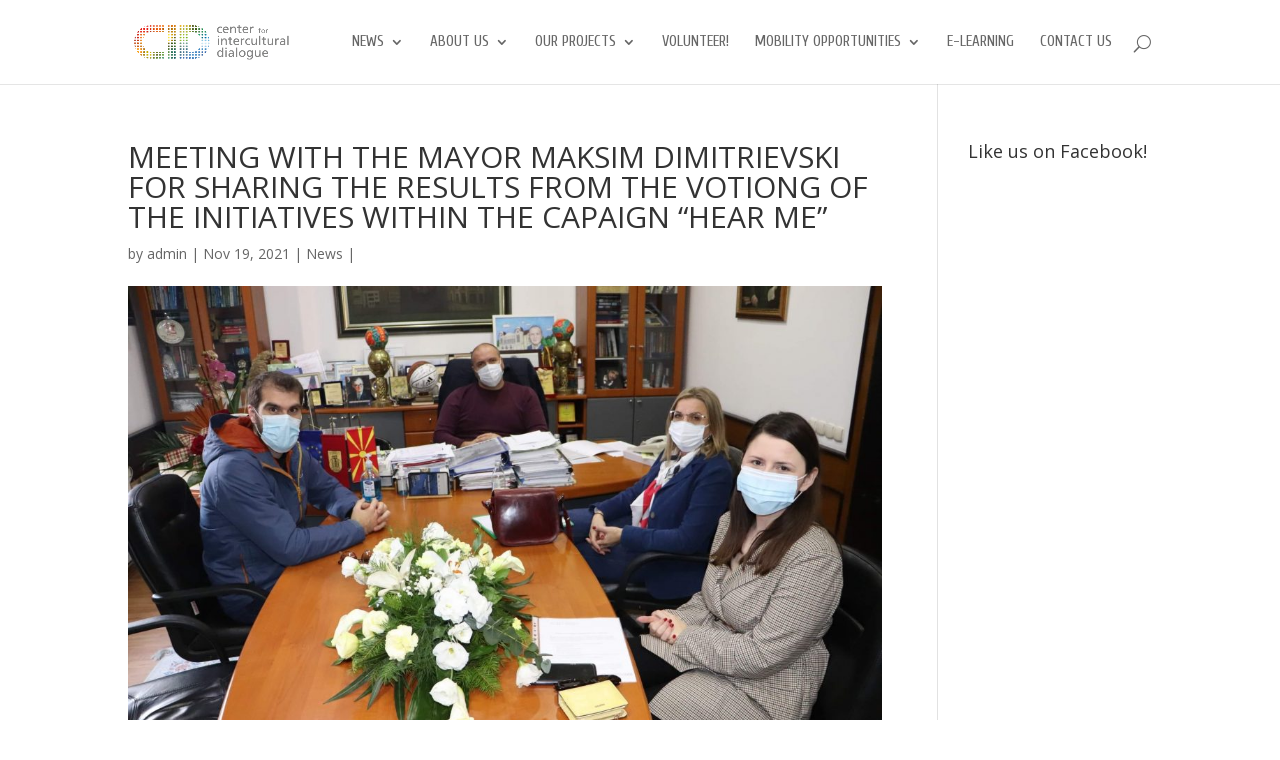

--- FILE ---
content_type: text/html; charset=UTF-8
request_url: https://cid.mk/2021/11/19/meeting-with-the-mayor-maksim-dimitrievski-for-sharing-the-results-from-the-votiong-of-the-initiatives-within-the-capaign-hear-me/
body_size: 33892
content:
<!DOCTYPE html>
<!--[if IE 6]>
<html id="ie6" lang="en-US">
<![endif]-->
<!--[if IE 7]>
<html id="ie7" lang="en-US">
<![endif]-->
<!--[if IE 8]>
<html id="ie8" lang="en-US">
<![endif]-->
<!--[if !(IE 6) | !(IE 7) | !(IE 8)  ]><!-->
<html lang="en-US">
<!--<![endif]-->
<head>
	<meta charset="UTF-8" />
			
	
	<link rel="pingback" href="https://cid.mk/xmlrpc.php" />

		<!--[if lt IE 9]>
	<script src="https://cid.mk/wp-content/themes/Divi/js/html5.js" type="text/javascript"></script>
	<![endif]-->

	<script type="text/javascript">
		document.documentElement.className = 'js';
	</script>

	<title>MEETING WITH THE MAYOR MAKSIM DIMITRIEVSKI FOR SHARING THE RESULTS FROM THE VOTIONG OF THE INITIATIVES WITHIN THE CAPAIGN “HEAR ME” | CID.MK</title>
<link rel='dns-prefetch' href='//s0.wp.com' />
<link rel='dns-prefetch' href='//secure.gravatar.com' />
<link rel='dns-prefetch' href='//fonts.googleapis.com' />
<link rel='dns-prefetch' href='//s.w.org' />
<link rel="alternate" type="application/rss+xml" title="CID.MK &raquo; Feed" href="https://cid.mk/feed/" />
<link rel="alternate" type="application/rss+xml" title="CID.MK &raquo; Comments Feed" href="https://cid.mk/comments/feed/" />
		<script type="text/javascript">
			window._wpemojiSettings = {"baseUrl":"https:\/\/s.w.org\/images\/core\/emoji\/13.0.1\/72x72\/","ext":".png","svgUrl":"https:\/\/s.w.org\/images\/core\/emoji\/13.0.1\/svg\/","svgExt":".svg","source":{"concatemoji":"https:\/\/cid.mk\/wp-includes\/js\/wp-emoji-release.min.js?ver=5.6.16"}};
			!function(e,a,t){var n,r,o,i=a.createElement("canvas"),p=i.getContext&&i.getContext("2d");function s(e,t){var a=String.fromCharCode;p.clearRect(0,0,i.width,i.height),p.fillText(a.apply(this,e),0,0);e=i.toDataURL();return p.clearRect(0,0,i.width,i.height),p.fillText(a.apply(this,t),0,0),e===i.toDataURL()}function c(e){var t=a.createElement("script");t.src=e,t.defer=t.type="text/javascript",a.getElementsByTagName("head")[0].appendChild(t)}for(o=Array("flag","emoji"),t.supports={everything:!0,everythingExceptFlag:!0},r=0;r<o.length;r++)t.supports[o[r]]=function(e){if(!p||!p.fillText)return!1;switch(p.textBaseline="top",p.font="600 32px Arial",e){case"flag":return s([127987,65039,8205,9895,65039],[127987,65039,8203,9895,65039])?!1:!s([55356,56826,55356,56819],[55356,56826,8203,55356,56819])&&!s([55356,57332,56128,56423,56128,56418,56128,56421,56128,56430,56128,56423,56128,56447],[55356,57332,8203,56128,56423,8203,56128,56418,8203,56128,56421,8203,56128,56430,8203,56128,56423,8203,56128,56447]);case"emoji":return!s([55357,56424,8205,55356,57212],[55357,56424,8203,55356,57212])}return!1}(o[r]),t.supports.everything=t.supports.everything&&t.supports[o[r]],"flag"!==o[r]&&(t.supports.everythingExceptFlag=t.supports.everythingExceptFlag&&t.supports[o[r]]);t.supports.everythingExceptFlag=t.supports.everythingExceptFlag&&!t.supports.flag,t.DOMReady=!1,t.readyCallback=function(){t.DOMReady=!0},t.supports.everything||(n=function(){t.readyCallback()},a.addEventListener?(a.addEventListener("DOMContentLoaded",n,!1),e.addEventListener("load",n,!1)):(e.attachEvent("onload",n),a.attachEvent("onreadystatechange",function(){"complete"===a.readyState&&t.readyCallback()})),(n=t.source||{}).concatemoji?c(n.concatemoji):n.wpemoji&&n.twemoji&&(c(n.twemoji),c(n.wpemoji)))}(window,document,window._wpemojiSettings);
		</script>
		<meta content="Divi v.2.7.3" name="generator"/><style type="text/css">
img.wp-smiley,
img.emoji {
	display: inline !important;
	border: none !important;
	box-shadow: none !important;
	height: 1em !important;
	width: 1em !important;
	margin: 0 .07em !important;
	vertical-align: -0.1em !important;
	background: none !important;
	padding: 0 !important;
}
</style>
	<link rel='stylesheet' id='wp-block-library-css'  href='https://cid.mk/wp-includes/css/dist/block-library/style.min.css?ver=5.6.16' type='text/css' media='all' />
<link rel='stylesheet' id='Total_Soft_Cal-css'  href='https://cid.mk/wp-content/plugins/calendar-event/CSS/Total-Soft-Calendar-Widget.css?ver=5.6.16' type='text/css' media='all' />
<link rel='stylesheet' id='fontawesome-css-css'  href='https://cid.mk/wp-content/plugins/calendar-event/CSS/totalsoft.css?ver=5.6.16' type='text/css' media='all' />
<link rel='stylesheet' id='feedzy-rss-feeds-css'  href='https://cid.mk/wp-content/plugins/feedzy-rss-feeds/css/feedzy-rss-feeds.css?ver=3.1.6' type='text/css' media='all' />
<link rel='stylesheet' id='divi-fonts-css'  href='https://fonts.googleapis.com/css?family=Open+Sans:300italic,400italic,600italic,700italic,800italic,400,300,600,700,800&#038;subset=latin,latin-ext' type='text/css' media='all' />
<link rel='stylesheet' id='et-gf-cuprum-css'  href='https://fonts.googleapis.com/css?family=Cuprum:400,400italic,700italic,700&#038;subset=latin,latin-ext,cyrillic' type='text/css' media='all' />
<link rel='stylesheet' id='divi-style-css'  href='https://cid.mk/wp-content/themes/Divi/style.css?ver=2.7.3' type='text/css' media='all' />
<link rel='stylesheet' id='jetpack-widget-social-icons-styles-css'  href='https://cid.mk/wp-content/plugins/jetpack/modules/widgets/social-icons/social-icons.css?ver=20170506' type='text/css' media='all' />
<link rel='stylesheet' id='et-shortcodes-css-css'  href='https://cid.mk/wp-content/themes/Divi/epanel/shortcodes/css/shortcodes.css?ver=2.7.3' type='text/css' media='all' />
<link rel='stylesheet' id='et-shortcodes-responsive-css-css'  href='https://cid.mk/wp-content/themes/Divi/epanel/shortcodes/css/shortcodes_responsive.css?ver=2.7.3' type='text/css' media='all' />
<link rel='stylesheet' id='magnific-popup-css'  href='https://cid.mk/wp-content/themes/Divi/includes/builder/styles/magnific_popup.css?ver=2.7.3' type='text/css' media='all' />
<link rel='stylesheet' id='jetpack_css-css'  href='https://cid.mk/wp-content/plugins/jetpack/css/jetpack.css?ver=6.1.2' type='text/css' media='all' />
<script type='text/javascript' src='https://cid.mk/wp-content/plugins/enable-jquery-migrate-helper/js/jquery/jquery-1.12.4-wp.js?ver=1.12.4-wp' id='jquery-core-js'></script>
<script type='text/javascript' src='https://cid.mk/wp-content/plugins/enable-jquery-migrate-helper/js/jquery-migrate/jquery-migrate-1.4.1-wp.js?ver=1.4.1-wp' id='jquery-migrate-js'></script>
<script type='text/javascript' src='https://cid.mk/wp-content/plugins/enable-jquery-migrate-helper/js/jquery-ui/core.min.js?ver=1.11.4-wp' id='jquery-ui-core-js'></script>
<script type='text/javascript' id='Total_Soft_Cal-js-extra'>
/* <![CDATA[ */
var object = {"ajaxurl":"https:\/\/cid.mk\/wp-admin\/admin-ajax.php"};
/* ]]> */
</script>
<script type='text/javascript' src='https://cid.mk/wp-content/plugins/calendar-event/JS/Total-Soft-Calendar-Widget.js?ver=5.6.16' id='Total_Soft_Cal-js'></script>
<link rel="https://api.w.org/" href="https://cid.mk/wp-json/" /><link rel="alternate" type="application/json" href="https://cid.mk/wp-json/wp/v2/posts/18870" /><link rel="EditURI" type="application/rsd+xml" title="RSD" href="https://cid.mk/xmlrpc.php?rsd" />
<link rel="wlwmanifest" type="application/wlwmanifest+xml" href="https://cid.mk/wp-includes/wlwmanifest.xml" /> 
<meta name="generator" content="WordPress 5.6.16" />
<link rel="canonical" href="https://cid.mk/2021/11/19/meeting-with-the-mayor-maksim-dimitrievski-for-sharing-the-results-from-the-votiong-of-the-initiatives-within-the-capaign-hear-me/" />
<link rel='shortlink' href='https://wp.me/p9VX8l-4Um' />
<link rel="alternate" type="application/json+oembed" href="https://cid.mk/wp-json/oembed/1.0/embed?url=https%3A%2F%2Fcid.mk%2F2021%2F11%2F19%2Fmeeting-with-the-mayor-maksim-dimitrievski-for-sharing-the-results-from-the-votiong-of-the-initiatives-within-the-capaign-hear-me%2F" />
<link rel="alternate" type="text/xml+oembed" href="https://cid.mk/wp-json/oembed/1.0/embed?url=https%3A%2F%2Fcid.mk%2F2021%2F11%2F19%2Fmeeting-with-the-mayor-maksim-dimitrievski-for-sharing-the-results-from-the-votiong-of-the-initiatives-within-the-capaign-hear-me%2F&#038;format=xml" />

        <script type="text/javascript">
            var jQueryMigrateHelperHasSentDowngrade = false;

			window.onerror = function( msg, url, line, col, error ) {
				// Break out early, do not processing if a downgrade reqeust was already sent.
				if ( jQueryMigrateHelperHasSentDowngrade ) {
					return true;
                }

				var xhr = new XMLHttpRequest();
				var nonce = '411aef13ca';
				var jQueryFunctions = [
					'andSelf',
					'browser',
					'live',
					'boxModel',
					'support.boxModel',
					'size',
					'swap',
					'clean',
					'sub',
                ];
				var match_pattern = /\)\.(.+?) is not a function/;
                var erroredFunction = msg.match( match_pattern );

                // If there was no matching functions, do not try to downgrade.
                if ( typeof erroredFunction !== 'object' || typeof erroredFunction[1] === "undefined" || -1 === jQueryFunctions.indexOf( erroredFunction[1] ) ) {
                    return true;
                }

                // Set that we've now attempted a downgrade request.
                jQueryMigrateHelperHasSentDowngrade = true;

				xhr.open( 'POST', 'https://cid.mk/wp-admin/admin-ajax.php' );
				xhr.setRequestHeader( 'Content-Type', 'application/x-www-form-urlencoded' );
				xhr.onload = function () {
					var response,
                        reload = false;

					if ( 200 === xhr.status ) {
                        try {
                        	response = JSON.parse( xhr.response );

                        	reload = response.data.reload;
                        } catch ( e ) {
                        	reload = false;
                        }
                    }

					// Automatically reload the page if a deprecation caused an automatic downgrade, ensure visitors get the best possible experience.
					if ( reload ) {
						location.reload();
                    }
				};

				xhr.send( encodeURI( 'action=jquery-migrate-downgrade-version&_wpnonce=' + nonce ) );

				// Suppress error alerts in older browsers
				return true;
			}
        </script>

		
<link rel='dns-prefetch' href='//v0.wordpress.com'/>
<style type='text/css'>img#wpstats{display:none}</style><meta name="viewport" content="width=device-width, initial-scale=1.0, maximum-scale=1.0, user-scalable=0" />		<style id="theme-customizer-css">
													.woocommerce #respond input#submit, .woocommerce-page #respond input#submit, .woocommerce #content input.button, .woocommerce-page #content input.button, .woocommerce-message, .woocommerce-error, .woocommerce-info { background: #800080 !important; }
			#et_search_icon:hover, .mobile_menu_bar:before, .mobile_menu_bar:after, .et_toggle_slide_menu:after, .et-social-icon a:hover, .et_pb_sum, .et_pb_pricing li a, .et_pb_pricing_table_button, .et_overlay:before, .entry-summary p.price ins, .woocommerce div.product span.price, .woocommerce-page div.product span.price, .woocommerce #content div.product span.price, .woocommerce-page #content div.product span.price, .woocommerce div.product p.price, .woocommerce-page div.product p.price, .woocommerce #content div.product p.price, .woocommerce-page #content div.product p.price, .et_pb_member_social_links a:hover, .woocommerce .star-rating span:before, .woocommerce-page .star-rating span:before, .et_pb_widget li a:hover, .et_pb_filterable_portfolio .et_pb_portfolio_filters li a.active, .et_pb_filterable_portfolio .et_pb_portofolio_pagination ul li a.active, .et_pb_gallery .et_pb_gallery_pagination ul li a.active, .wp-pagenavi span.current, .wp-pagenavi a:hover, .nav-single a, .posted_in a { color: #800080; }
			.et_pb_contact_submit, .et_password_protected_form .et_submit_button, .et_pb_bg_layout_light .et_pb_newsletter_button, .comment-reply-link, .form-submit input, .et_pb_bg_layout_light .et_pb_promo_button, .et_pb_bg_layout_light .et_pb_more_button, .woocommerce a.button.alt, .woocommerce-page a.button.alt, .woocommerce button.button.alt, .woocommerce-page button.button.alt, .woocommerce input.button.alt, .woocommerce-page input.button.alt, .woocommerce #respond input#submit.alt, .woocommerce-page #respond input#submit.alt, .woocommerce #content input.button.alt, .woocommerce-page #content input.button.alt, .woocommerce a.button, .woocommerce-page a.button, .woocommerce button.button, .woocommerce-page button.button, .woocommerce input.button, .woocommerce-page input.button { color: #800080; }
			.footer-widget h4 { color: #800080; }
			.et-search-form, .nav li ul, .et_mobile_menu, .footer-widget li:before, .et_pb_pricing li:before, blockquote { border-color: #800080; }
			.et_pb_counter_amount, .et_pb_featured_table .et_pb_pricing_heading, .et_quote_content, .et_link_content, .et_audio_content, .et_pb_post_slider.et_pb_bg_layout_dark, .et_slide_in_menu_container { background-color: #800080; }
									a { color: #800080; }
													#top-header, #et-secondary-nav li ul { background-color: #800080; }
																			#top-menu li a { font-size: 15px; }
			body.et_vertical_nav .container.et_search_form_container .et-search-form input { font-size: 15px !important; }
		
					#top-menu li a, .et_search_form_container input {
									font-weight: normal; font-style: normal; text-transform: uppercase; text-decoration: none; 											}

			.et_search_form_container input::-moz-placeholder {
									font-weight: normal; font-style: normal; text-transform: uppercase; text-decoration: none; 											}
			.et_search_form_container input::-webkit-input-placeholder {
									font-weight: normal; font-style: normal; text-transform: uppercase; text-decoration: none; 											}
			.et_search_form_container input:-ms-input-placeholder {
									font-weight: normal; font-style: normal; text-transform: uppercase; text-decoration: none; 											}
		
					#top-menu li.current-menu-ancestor > a, #top-menu li.current-menu-item > a,
			.et_color_scheme_red #top-menu li.current-menu-ancestor > a, .et_color_scheme_red #top-menu li.current-menu-item > a,
			.et_color_scheme_pink #top-menu li.current-menu-ancestor > a, .et_color_scheme_pink #top-menu li.current-menu-item > a,
			.et_color_scheme_orange #top-menu li.current-menu-ancestor > a, .et_color_scheme_orange #top-menu li.current-menu-item > a,
			.et_color_scheme_green #top-menu li.current-menu-ancestor > a, .et_color_scheme_green #top-menu li.current-menu-item > a { color: #800080; }
													#main-footer .footer-widget h4 { color: #800080; }
							.footer-widget li:before { border-color: #800080; }
																
		
																														
		@media only screen and ( min-width: 981px ) {
																			.et_header_style_left #et-top-navigation, .et_header_style_split #et-top-navigation  { padding: 35px 0 0 0; }
				.et_header_style_left #et-top-navigation nav > ul > li > a, .et_header_style_split #et-top-navigation nav > ul > li > a { padding-bottom: 35px; }
				.et_header_style_split .centered-inline-logo-wrap { width: 70px; margin: -70px 0; }
				.et_header_style_split .centered-inline-logo-wrap #logo { max-height: 70px; }
				.et_pb_svg_logo.et_header_style_split .centered-inline-logo-wrap #logo { height: 70px; }
				.et_header_style_centered #top-menu > li > a { padding-bottom: 13px; }
				.et_header_style_slide #et-top-navigation, .et_header_style_fullscreen #et-top-navigation { padding: 26px 0 26px 0 !important; }
									.et_header_style_centered #main-header .logo_container { height: 70px; }
														#logo { max-height: 70%; }
				.et_pb_svg_logo #logo { height: 70%; }
																									.et-fixed-header#top-header, .et-fixed-header#top-header #et-secondary-nav li ul { background-color: #800080; }
													.et-fixed-header #top-menu li a { font-size: 15px; }
													.et-fixed-header #top-menu li.current-menu-ancestor > a,
				.et-fixed-header #top-menu li.current-menu-item > a { color: #800080 !important; }
						
					}
		@media only screen and ( min-width: 1350px) {
			.et_pb_row { padding: 27px 0; }
			.et_pb_section { padding: 54px 0; }
			.single.et_pb_pagebuilder_layout.et_full_width_page .et_post_meta_wrapper { padding-top: 81px; }
			.et_pb_section.et_pb_section_first { padding-top: inherit; }
			.et_pb_fullwidth_section { padding: 0; }
		}
		@media only screen and ( max-width: 980px ) {
																				}
		@media only screen and ( max-width: 767px ) {
														}
	</style>

					<style class="et_primary_nav_font">
				#main-header,
				#et-top-navigation {
					font-family: 'Cuprum', Helvetica, Arial, Lucida, sans-serif;				}
				</style>
			
	
	<style id="module-customizer-css">
			</style>

	<link rel="shortcut icon" href="https://cid.mk/wp-content/uploads/2016/05/minilogo.jpg" /><style type="text/css" id="custom-background-css">
body.custom-background { background-color: #ffffff; }
</style>
	
<!-- Jetpack Open Graph Tags -->
<meta property="og:type" content="article" />
<meta property="og:title" content="MEETING WITH THE MAYOR MAKSIM DIMITRIEVSKI FOR SHARING THE RESULTS FROM THE VOTIONG OF THE INITIATIVES WITHIN THE CAPAIGN “HEAR ME”" />
<meta property="og:url" content="https://cid.mk/2021/11/19/meeting-with-the-mayor-maksim-dimitrievski-for-sharing-the-results-from-the-votiong-of-the-initiatives-within-the-capaign-hear-me/" />
<meta property="og:description" content="&nbsp; On November 15th 2021 the representatives from the Center for Intercultural Dialogue visited the cabinet of the Mayor of Kumanovo, Mr. Maksim Dimitrievski. They have presented the youth init…" />
<meta property="article:published_time" content="2021-11-18T14:11:33+00:00" />
<meta property="article:modified_time" content="2021-11-29T14:13:06+00:00" />
<meta property="og:site_name" content="CID.MK" />
<meta property="og:image" content="https://cid.mk/wp-content/uploads/255368240_2405869872876772_3813860274899115991_n.jpg" />
<meta property="og:image:width" content="2048" />
<meta property="og:image:height" content="1366" />
<meta property="og:locale" content="en_US" />
<meta name="twitter:text:title" content="MEETING WITH THE MAYOR MAKSIM DIMITRIEVSKI FOR SHARING THE RESULTS FROM THE VOTIONG OF THE INITIATIVES WITHIN THE CAPAIGN “HEAR ME”" />
<meta name="twitter:image" content="https://cid.mk/wp-content/uploads/255368240_2405869872876772_3813860274899115991_n.jpg?w=640" />
<meta name="twitter:card" content="summary_large_image" />

<!-- End Jetpack Open Graph Tags -->
</head>
<body class="post-template-default single single-post postid-18870 single-format-standard custom-background et_pb_button_helper_class et_non_fixed_nav et_show_nav et_cover_background et_pb_no_sidebar_vertical_divider et_pb_gutter osx et_pb_gutters3 et_primary_nav_dropdown_animation_fade et_secondary_nav_dropdown_animation_fade et_pb_footer_columns4 et_header_style_left et_right_sidebar chrome">
	<div id="page-container">

	
	
		<header id="main-header" data-height-onload="70">
			<div class="container clearfix et_menu_container">
							<div class="logo_container">
					<span class="logo_helper"></span>
					<a href="https://cid.mk/">
						<img src="https://cid.mk/wp-content/uploads/2017/02/cid-logo.png" alt="CID.MK" id="logo" data-height-percentage="70" />
					</a>
				</div>
				<div id="et-top-navigation" data-height="70" data-fixed-height="40">
											<nav id="top-menu-nav">
						<ul id="top-menu" class="nav"><li id="menu-item-11032" class="menu-item menu-item-type-taxonomy menu-item-object-category current-post-ancestor current-menu-parent current-post-parent menu-item-has-children menu-item-11032"><a href="https://cid.mk/category/news/">News</a>
<ul class="sub-menu">
	<li id="menu-item-11033" class="menu-item menu-item-type-taxonomy menu-item-object-category menu-item-11033"><a href="https://cid.mk/category/news/open-calls/">Open Calls</a></li>
	<li id="menu-item-13254" class="menu-item menu-item-type-post_type menu-item-object-page menu-item-has-children menu-item-13254"><a href="https://cid.mk/our-stories/">Our stories</a>
	<ul class="sub-menu">
		<li id="menu-item-11044" class="menu-item menu-item-type-post_type menu-item-object-page menu-item-11044"><a href="https://cid.mk/newsletter/">Newsletter</a></li>
		<li id="menu-item-12351" class="menu-item menu-item-type-post_type menu-item-object-page menu-item-12351"><a href="https://cid.mk/our-stories-mobility/">Our stories: Mobility</a></li>
		<li id="menu-item-12851" class="menu-item menu-item-type-post_type menu-item-object-page menu-item-12851"><a href="https://cid.mk/our-stories-internships/">Our stories: internships</a></li>
		<li id="menu-item-12350" class="menu-item menu-item-type-post_type menu-item-object-page menu-item-12350"><a href="https://cid.mk/our-stories-evs/">Our stories: EVS</a></li>
	</ul>
</li>
</ul>
</li>
<li id="menu-item-11041" class="menu-item menu-item-type-post_type menu-item-object-page menu-item-has-children menu-item-11041"><a href="https://cid.mk/about-us/">About us</a>
<ul class="sub-menu">
	<li id="menu-item-11695" class="menu-item menu-item-type-post_type menu-item-object-page menu-item-11695"><a href="https://cid.mk/the-cid-family/">The CID Family</a></li>
	<li id="menu-item-11040" class="menu-item menu-item-type-post_type menu-item-object-page menu-item-11040"><a href="https://cid.mk/structure/">CID structure</a></li>
	<li id="menu-item-13434" class="menu-item menu-item-type-post_type menu-item-object-page menu-item-13434"><a href="https://cid.mk/our-supporters/">Our supporters</a></li>
	<li id="menu-item-11037" class="menu-item menu-item-type-post_type menu-item-object-page menu-item-11037"><a href="https://cid.mk/representation/">CID in networks</a></li>
	<li id="menu-item-11038" class="menu-item menu-item-type-post_type menu-item-object-page menu-item-11038"><a href="https://cid.mk/library/">Library</a></li>
	<li id="menu-item-13019" class="menu-item menu-item-type-post_type menu-item-object-page menu-item-13019"><a href="https://cid.mk/in-the-media/">In the media</a></li>
	<li id="menu-item-11816" class="menu-item menu-item-type-post_type menu-item-object-page menu-item-11816"><a href="https://cid.mk/annual-reports/">Annual reports</a></li>
	<li id="menu-item-15658" class="menu-item menu-item-type-post_type menu-item-object-page menu-item-15658"><a href="https://cid.mk/cid-privacy-policy/">CID Privacy Policy</a></li>
</ul>
</li>
<li id="menu-item-19792" class="menu-item menu-item-type-post_type menu-item-object-page menu-item-has-children menu-item-19792"><a href="https://cid.mk/projects/">Our Projects</a>
<ul class="sub-menu">
	<li id="menu-item-19790" class="menu-item menu-item-type-taxonomy menu-item-object-category menu-item-19790"><a href="https://cid.mk/category/multikulti/">MultiKulti</a></li>
	<li id="menu-item-19789" class="menu-item menu-item-type-post_type menu-item-object-page menu-item-19789"><a href="https://cid.mk/shift-towards-online-and-offline-entrepreneurship-community/">SHIFT</a></li>
	<li id="menu-item-19793" class="menu-item menu-item-type-post_type menu-item-object-page menu-item-19793"><a href="https://cid.mk/projects/long-term-project-social-inclusion-through-entrepreneurship/">Social Inclusion through Entrepreneurship</a></li>
	<li id="menu-item-19794" class="menu-item menu-item-type-taxonomy menu-item-object-category menu-item-19794"><a href="https://cid.mk/category/sending/internship/">Internship: First Working Experience for Lifelong Success</a></li>
	<li id="menu-item-19795" class="menu-item menu-item-type-taxonomy menu-item-object-category menu-item-19795"><a href="https://cid.mk/category/csforeu/">CSforEU</a></li>
</ul>
</li>
<li id="menu-item-19404" class="menu-item menu-item-type-post_type menu-item-object-page menu-item-19404"><a href="https://cid.mk/volunteer/">Volunteer!</a></li>
<li id="menu-item-12216" class="menu-item menu-item-type-post_type menu-item-object-page menu-item-has-children menu-item-12216"><a href="https://cid.mk/mobility-opportunities/">Mobility opportunities</a>
<ul class="sub-menu">
	<li id="menu-item-11043" class="menu-item menu-item-type-post_type menu-item-object-page menu-item-11043"><a href="https://cid.mk/mobility/">Short- and longterm opportunities</a></li>
	<li id="menu-item-11690" class="menu-item menu-item-type-post_type menu-item-object-page menu-item-11690"><a href="https://cid.mk/workcamps/">Workcamps</a></li>
</ul>
</li>
<li id="menu-item-19787" class="menu-item menu-item-type-custom menu-item-object-custom menu-item-19787"><a target="_blank" rel="noopener" href="http://www.cid.mk/elearning">E-Learning</a></li>
<li id="menu-item-11042" class="menu-item menu-item-type-post_type menu-item-object-page menu-item-11042"><a href="https://cid.mk/contact-us/">Contact us</a></li>
</ul>						</nav>
					
					
					
										<div id="et_top_search">
						<span id="et_search_icon"></span>
					</div>
					
					<div id="et_mobile_nav_menu">
				<div class="mobile_nav closed">
					<span class="select_page">Select Page</span>
					<span class="mobile_menu_bar mobile_menu_bar_toggle"></span>
				</div>
			</div>				</div> <!-- #et-top-navigation -->
			</div> <!-- .container -->
			<div class="et_search_outer">
				<div class="container et_search_form_container">
					<form role="search" method="get" class="et-search-form" action="https://cid.mk/">
					<input type="search" class="et-search-field" placeholder="Search &hellip;" value="" name="s" title="Search for:" />					</form>
					<span class="et_close_search_field"></span>
				</div>
			</div>
		</header> <!-- #main-header -->

		<div id="et-main-area">
<div id="main-content">
	<div class="container">
		<div id="content-area" class="clearfix">
			<div id="left-area">
							
				
				<article id="post-18870" class="et_pb_post post-18870 post type-post status-publish format-standard has-post-thumbnail hentry category-news">
											<div class="et_post_meta_wrapper">
							<h1 class="entry-title">MEETING WITH THE MAYOR MAKSIM DIMITRIEVSKI FOR SHARING THE RESULTS FROM THE VOTIONG OF THE INITIATIVES WITHIN THE CAPAIGN “HEAR ME”</h1>

						<p class="post-meta"> by <span class="author vcard"><a href="https://cid.mk/author/admin/" title="Posts by admin" rel="author">admin</a></span> | <span class="published">Nov 19, 2021</span> | <a href="https://cid.mk/category/news/" rel="category tag">News</a> | </p><img src="https://cid.mk/wp-content/uploads/255368240_2405869872876772_3813860274899115991_n-1080x675.jpg" alt='MEETING WITH THE MAYOR MAKSIM DIMITRIEVSKI FOR SHARING THE RESULTS FROM THE VOTIONG OF THE INITIATIVES WITHIN THE CAPAIGN “HEAR ME”' width='1080' height='675' />
												</div> <!-- .et_post_meta_wrapper -->
				
					<div class="entry-content">
					<p>&nbsp;</p>
<p>On November 15<sup>th</sup> 2021 the representatives from the Center for Intercultural Dialogue visited the cabinet of the Mayor of Kumanovo, Mr. Maksim Dimitrievski.</p>
<p>They have presented the youth initiatives that were proposed within the campaign “Hear me” and that underwent the online voting. The top 3 initiatives that got the most of the votes were presented in detail. Moreover, the meeting was also shared by the mayor on his Facebook page where he has linked the proposed initiatives with the envisaged activities within his program.</p>
<p>&nbsp;</p>
<p><em>*Center for Intercultural Dialogue is implementing the activities from the campaign “Hear me” in the municipalities Kumanovo and Lipkovo. The activities of the campaign are supported by the Westminster Foundation for Democracy.</em></p>
					</div> <!-- .entry-content -->
					<div class="et_post_meta_wrapper">
					
										</div> <!-- .et_post_meta_wrapper -->
				</article> <!-- .et_pb_post -->

										</div> <!-- #left-area -->

				<div id="sidebar">
		<div id="facebook_page_plugin_widget-2" class="et_pb_widget widget_facebook_page_plugin_widget"><h4 class="widgettitle">Like us on Facebook!</h4><div class="cameronjonesweb_facebook_page_plugin" data-version="1.5.4" id="beeeff"><div id="fb-root"></div><script>(function(d, s, id) {var js, fjs = d.getElementsByTagName(s)[0];if (d.getElementById(id)) return;js = d.createElement(s); js.id = id;js.src = "//connect.facebook.net/en_US/sdk.js#xfbml=1&version=v2.5&appId=846690882110183";fjs.parentNode.insertBefore(js, fjs);	}(document, 'script', 'facebook-jssdk'));</script><div class="fb-page" data-href="https://facebook.com/CenterforInterculturalDialogue/"  data-width="250" data-max-width="250" data-height="450" data-hide-cover="false" data-show-facepile="true" data-tabs="timeline" data-hide-cta="false" data-small-header="true" data-adapt-container-width="false"><div class="fb-xfbml-parse-ignore"><blockquote cite="https://www.facebook.com/CenterforInterculturalDialogue/"><a href="https://www.facebook.com/CenterforInterculturalDialogue/">CID</a></blockquote></div></div></div></div> <!-- end .et_pb_widget -->	</div> <!-- end #sidebar -->
		</div> <!-- #content-area -->
	</div> <!-- .container -->
</div> <!-- #main-content -->


			<footer id="main-footer">
				

		
				<div id="footer-bottom">
					<div class="container clearfix">
				<ul class="et-social-icons">
	<li class="et-social-icon et-social-youtube">
		<a href="https://www.youtube.com/channel/UCbccnIdNQ1-KfosqAwxFaDw" class="icon">
			<span>YouTube</span>
		</a>
	</li>
	<li class="et-social-icon et-social-linkedin">
		<a href="https://www.linkedin.com/company/center-for-intercultural-dialogue" class="icon">
			<span>Linkedin</span>
		</a>
	</li>
	<li class="et-social-icon et-social-facebook">
		<a href="https://www.facebook.com/CenterforInterculturalDialogue/" class="icon">
			<span>Facebook</span>
		</a>
	</li>
<li class="et-social-icon et-social-instagram">
		<a href="https://www.instagram.com/cidmacedonia/" class="icon">
			<span>Instagram</span>
		</a>
	</li>

	<li class="et-social-icon et-social-twitter">
		<a href="https://twitter.com/cidmk" class="icon">
			<span>Twitter</span>
		</a>
	</li>

</ul>
						
					</div>	<!-- .container -->
				</div>
			</footer> <!-- #main-footer -->
		</div> <!-- #et-main-area --> 


	</div> <!-- #page-container -->

		<div style="display:none">
	</div>
<script type='text/javascript' src='https://cid.mk/wp-content/themes/Divi/includes/builder/scripts/frontend-builder-global-functions.js?ver=2.7.3' id='et-builder-modules-global-functions-script-js'></script>
<script type='text/javascript' src='https://s0.wp.com/wp-content/js/devicepx-jetpack.js?ver=202604' id='devicepx-js'></script>
<script type='text/javascript' src='https://secure.gravatar.com/js/gprofiles.js?ver=2026Janaa' id='grofiles-cards-js'></script>
<script type='text/javascript' id='wpgroho-js-extra'>
/* <![CDATA[ */
var WPGroHo = {"my_hash":""};
/* ]]> */
</script>
<script type='text/javascript' src='https://cid.mk/wp-content/plugins/jetpack/modules/wpgroho.js?ver=5.6.16' id='wpgroho-js'></script>
<script type='text/javascript' src='https://cid.mk/wp-content/themes/Divi/includes/builder/scripts/jquery.mobile.custom.min.js?ver=2.7.3' id='et-jquery-touch-mobile-js'></script>
<script type='text/javascript' src='https://cid.mk/wp-content/themes/Divi/js/custom.js?ver=2.7.3' id='divi-custom-script-js'></script>
<script type='text/javascript' src='https://cid.mk/wp-content/themes/Divi/includes/builder/scripts/jquery.fitvids.js?ver=2.7.3' id='divi-fitvids-js'></script>
<script type='text/javascript' src='https://cid.mk/wp-content/themes/Divi/includes/builder/scripts/waypoints.min.js?ver=2.7.3' id='waypoints-js'></script>
<script type='text/javascript' src='https://cid.mk/wp-content/themes/Divi/includes/builder/scripts/jquery.magnific-popup.js?ver=2.7.3' id='magnific-popup-js'></script>
<script type='text/javascript' id='et-builder-modules-script-js-extra'>
/* <![CDATA[ */
var et_pb_custom = {"ajaxurl":"https:\/\/cid.mk\/wp-admin\/admin-ajax.php","images_uri":"https:\/\/cid.mk\/wp-content\/themes\/Divi\/images","builder_images_uri":"https:\/\/cid.mk\/wp-content\/themes\/Divi\/includes\/builder\/images","et_frontend_nonce":"e91f6b02b7","subscription_failed":"Please, check the fields below to make sure you entered the correct information.","et_ab_log_nonce":"beaa57aeb1","fill_message":"Please, fill in the following fields:","contact_error_message":"Please, fix the following errors:","invalid":"Invalid email","captcha":"Captcha","prev":"Prev","previous":"Previous","next":"Next","wrong_captcha":"You entered the wrong number in captcha.","is_builder_plugin_used":"","is_divi_theme_used":"1","widget_search_selector":".widget_search","is_ab_testing_active":"","page_id":"18870","unique_test_id":"","ab_bounce_rate":"5","is_cache_plugin_active":"no","is_shortcode_tracking":""};
/* ]]> */
</script>
<script type='text/javascript' src='https://cid.mk/wp-content/themes/Divi/includes/builder/scripts/frontend-builder-scripts.js?ver=2.7.3' id='et-builder-modules-script-js'></script>
<script type='text/javascript' id='jquery-migrate-deprecation-notices-js-extra'>
/* <![CDATA[ */
var JQMH = {"ajaxurl":"https:\/\/cid.mk\/wp-admin\/admin-ajax.php","report_nonce":"795a6fbed9","backend":"","plugin_slug":"enable-jquery-migrate-helper","capture_deprecations":"1","single_instance_log":""};
/* ]]> */
</script>
<script type='text/javascript' src='https://cid.mk/wp-content/plugins/enable-jquery-migrate-helper/js/deprecation-notice.js?ver=5.6.16' id='jquery-migrate-deprecation-notices-js'></script>
<script type='text/javascript' src='https://cid.mk/wp-includes/js/wp-embed.min.js?ver=5.6.16' id='wp-embed-js'></script>
<script type='text/javascript' src='https://cid.mk/wp-content/plugins/facebook-page-feed-graph-api/js/responsive.min.js' id='facebook-page-plugin-responsive-script-js'></script>
<script type='text/javascript' src='https://stats.wp.com/e-202604.js' async='async' defer='defer'></script>
<script type='text/javascript'>
	_stq = window._stq || [];
	_stq.push([ 'view', {v:'ext',j:'1:6.1.2',blog:'146799033',post:'18870',tz:'12',srv:'cid.mk'} ]);
	_stq.push([ 'clickTrackerInit', '146799033', '18870' ]);
</script>
</body>
</html>

--- FILE ---
content_type: text/javascript
request_url: https://cid.mk/wp-content/plugins/calendar-event/JS/Total-Soft-Calendar-Widget.js?ver=5.6.16
body_size: 9964
content:
(function ($) {

    var eCalendar = function (options, object) {
        // Initializing global variables
        var adDay = new Date().getDate();
        var adMonth = new Date().getMonth();
        var adYear = new Date().getFullYear();
        var dDay = adDay;
        var dMonth = adMonth;
        var dYear = adYear;
        var instance = object;

        var settings = $.extend({}, $.fn.eCalendar.defaults, options);

        function lpad(value, length, pad) {
            if (typeof pad == 'undefined') {
                pad = '0';
            }
            var p;
            for (var i = 0; i < length; i++) {
                p += pad;
            }
            return (p + value).slice(-length);
        }

        var mouseOver = function () {
            $(this).addClass('c-nav-btn-over');
        };
        var mouseLeave = function () {
            $(this).removeClass('c-nav-btn-over');
        };
        var mouseOverEvent = function () {
            $(this).addClass('c-event-over');
            var d = $(this).attr('data-event-day');
            $('div.c-event-item[data-event-day="' + d + '"]').addClass('c-event-over');
        };
        var mouseLeaveEvent = function () {
            $(this).removeClass('c-event-over');
            var d = $(this).attr('data-event-day');
            $('div.c-event-item[data-event-day="' + d + '"]').removeClass('c-event-over');
        };
        var mouseOverDay = function () {
            $(this).addClass('c-event-over');
        };
        var mouseLeaveDay = function () {
            $(this).removeClass('c-event-over');
        };
        var mouseOverItem = function () {
            $(this).addClass('c-event-over');
            var d = $(this).attr('data-event-day');
            $('div.c-event[data-event-day="' + d + '"]').addClass('c-event-over');
        };
        var mouseLeaveItem = function () {
            $(this).removeClass('c-event-over')
            var d = $(this).attr('data-event-day');
            $('div.c-event[data-event-day="' + d + '"]').removeClass('c-event-over');
        };
        var nextMonth = function () {
            if (dMonth < 11) {
                dMonth++;
            } else {
                dMonth = 0;
                dYear++;
            }
            print();
        };
        var previousMonth = function () {
            if (dMonth > 0) {
                dMonth--;
            } else {
                dMonth = 11;
                dYear--;
            }
            print();
        };

        function loadEvents() {
            if (typeof settings.url != 'undefined' && settings.url != '') {
                $.ajax({url: settings.url,
                    async: false,
                    success: function (result) {
                        settings.events = result;
                    }
                });
            }
        }

        function print() {
            loadEvents();
            var dWeekDayOfMonthStart = new Date(dYear, dMonth, 1).getDay() - settings.firstDayOfWeek;
            if (dWeekDayOfMonthStart < 0) {
                dWeekDayOfMonthStart = 6 - ((dWeekDayOfMonthStart + 1) * -1);
            }
            var dLastDayOfMonth = new Date(dYear, dMonth + 1, 0).getDate();
            var dLastDayOfPreviousMonth = new Date(dYear, dMonth + 1, 0).getDate() - dWeekDayOfMonthStart + 1;

            var cBody = $('<div/>').addClass('c-grid');
            var cEvents = $('<div/>').addClass('c-event-grid');
            var cEventsBody = $('<div/>').addClass('c-event-body');
            cEvents.append($('<div/>').addClass('c-event-title c-pad-top').html(settings.eventTitle));
            cEvents.append(cEventsBody);
            var cNext = $('<div/>').addClass('c-next c-grid-title c-pad-top');
            var cMonth = $('<div/>').addClass('c-month c-grid-title c-pad-top');
            var cPrevious = $('<div/>').addClass('c-previous c-grid-title c-pad-top');
            cPrevious.html(settings.textArrows.previous);
            cMonth.html(settings.months[dMonth] + ' ' + dYear);
            cNext.html(settings.textArrows.next);

            cPrevious.on('mouseover', mouseOver).on('mouseleave', mouseLeave).on('click', previousMonth);
            cNext.on('mouseover', mouseOver).on('mouseleave', mouseLeave).on('click', nextMonth);

            cBody.append(cPrevious);
            cBody.append(cMonth);
            cBody.append(cNext);
            var dayOfWeek = settings.firstDayOfWeek;
            for (var i = 0; i < 7; i++) {
                if (dayOfWeek > 6) {
                    dayOfWeek = 0;
                }
                var cWeekDay = $('<div/>').addClass('c-week-day c-pad-top');
                cWeekDay.html(settings.weekDays[dayOfWeek]);
                cBody.append(cWeekDay);
                dayOfWeek++;
            }
            var day = 1;
            var dayOfNextMonth = 1;
            for (var i = 0; i < 42; i++) {
                var cDay = $('<div/>');
                if (i < dWeekDayOfMonthStart) {
                    cDay.addClass('c-day-previous-month c-pad-top');
                    cDay.html(dLastDayOfPreviousMonth++);
                } else if (day <= dLastDayOfMonth) {
                    cDay.addClass('c-day c-pad-top');
                    cDay.on('mouseover', mouseOverDay).on('mouseleave', mouseLeaveDay);

                    if (day == dDay && adMonth == dMonth && adYear == dYear) {
                        cDay.addClass('c-today');
                        cDay.on('mouseover', mouseOverDay).on('mouseleave', mouseLeaveDay);
                    }
                    for (var j = 0; j < settings.events.length; j++) {
                        var d = settings.events[j].datetime;
                        if (d.getDate() == day && d.getMonth() == dMonth && d.getFullYear() == dYear) {
                            cDay.addClass('c-event').attr('data-event-day', d.getDate());
                            cDay.on('mouseover', mouseOverEvent).on('mouseleave', mouseLeaveEvent);
                        }
                    }
                    cDay.html(day++);
                } else {
                    cDay.addClass('c-day-next-month c-pad-top');
                    cDay.html(dayOfNextMonth++);
                }
                cBody.append(cDay);
            }
            var eventList = $('<div/>').addClass('c-event-list');
            for (var i = 0; i < settings.events.length; i++) {
                var d = settings.events[i].datetime;
                var endtime = settings.events[i].endtime;
                var eventurl = settings.events[i].eventurl;
                var eventnewtab = settings.events[i].eventnewtab;
                var enddateyear = settings.events[i].enddateyear;
                var enddatemonth = settings.events[i].enddatemonth;
                var enddateday = settings.events[i].enddateday;

                if (d.getMonth() == dMonth && d.getFullYear() == dYear) {
                    if(lpad(d.getDate(), 2)==lpad(enddateday, 2) && lpad(d.getMonth() + 1, 2)==lpad(parseInt(enddatemonth) + 1, 2) && d.getFullYear()==enddateyear)
                    {
                        var date = lpad(d.getDate(), 2) + '.' + lpad(d.getMonth() + 1, 2) + '.' + d.getFullYear() + ' ' + lpad(d.getHours(), 2) + ':' + lpad(d.getMinutes(), 2) + '-' + endtime;
                    }
                    else
                    {
                        var date = lpad(d.getDate(), 2) + '.' + lpad(d.getMonth() + 1, 2) + '.' + d.getFullYear() + ' - ' + lpad(enddateday, 2) + '.' + lpad(parseInt(enddatemonth) + 1, 2) + '.' + enddateyear + ' ' + lpad(d.getHours(), 2) + ':' + lpad(d.getMinutes(), 2) + '-' + endtime;
                    }
                    var item = $('<div/>').addClass('c-event-item');
                    if(eventurl != '' && eventnewtab == '_blank')
                    {
                        var title = $('<div/>').addClass('title').html(date + ' ' + '<a href="'+eventurl+'" target="_blank">'+settings.events[i].title + '</a><br/>');
                    }
                    else if(eventurl != '' && eventnewtab == '')
                    {
                        var title = $('<div/>').addClass('title').html(date + ' ' + '<a href="'+eventurl+'" target="">'+settings.events[i].title + '</a><br/>');
                    }
                    else
                    {
                        var title = $('<div/>').addClass('title').html(date + ' ' + settings.events[i].title + '<br/>');
                    }
                    var description = $('<div/>').addClass('description').html(settings.events[i].description + '<br/>');
                    item.attr('data-event-day', d.getDate());
                    item.on('mouseover', mouseOverItem).on('mouseleave', mouseLeaveItem);
                    item.append(title).append(description);
                    eventList.append(item);
                }
            }
            $(instance).addClass('TotalSoftSimpleCalendar');
            cEventsBody.append(eventList);
            $(instance).html(cBody).append(cEvents);
        }

        return print();
    }

    $.fn.eCalendar = function (oInit) {
        return this.each(function () {
            return eCalendar(oInit, $(this));
        });
    };

    // plugin defaults
    $.fn.eCalendar.defaults = {
        weekDays: ['Dom', 'Seg', 'Ter', 'Qua', 'Qui', 'Sex', 'Sab'],
        months: ['Janeiro', 'Fevereiro', 'Março', 'Abril', 'Maio', 'Junho', 'Julho', 'Agosto', 'Setembro', 'Outubro', 'Novembro', 'Dezembro'],
        textArrows: {previous: '<', next: '>'},
        eventTitle: 'Eventos',
        url: '',
        events: [
            {title: 'Evento de Abertura', description: 'Abertura das Olimpíadas Rio 2016', datetime: new Date(2016, new Date().getMonth(), 12, 17)},
            {title: 'Tênis de Mesa', description: 'BRA x ARG - Semifinal', datetime: new Date(2016, new Date().getMonth(), 23, 16)},
            {title: 'Ginástica Olímpica', description: 'Classificatórias de equipes', datetime: new Date(2016, new Date().getMonth(), 31, 16)}
        ],
        firstDayOfWeek: 0
    };

}(jQuery));